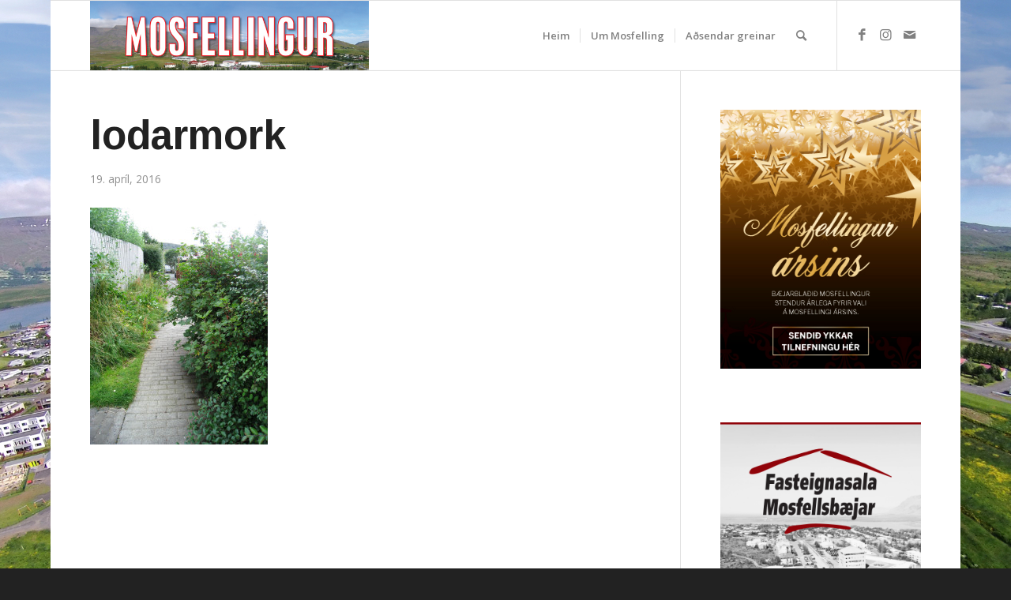

--- FILE ---
content_type: text/plain
request_url: https://www.google-analytics.com/j/collect?v=1&_v=j102&a=766575292&t=pageview&_s=1&dl=https%3A%2F%2Fmosfellingur.is%2Ftrjagrodur-a-lodarmorkum%2Flodarmork%2F&ul=en-us%40posix&dt=lodarmork%20-%20Mosfellingur&sr=1280x720&vp=1280x720&_u=aEDAAUABAAAAACAAI~&jid=623125764&gjid=474192406&cid=527187466.1766172450&tid=UA-67238671-1&_gid=1821943527.1766172450&_r=1&_slc=1&z=705339014
body_size: -565
content:
2,cG-VD0BGP4EV0